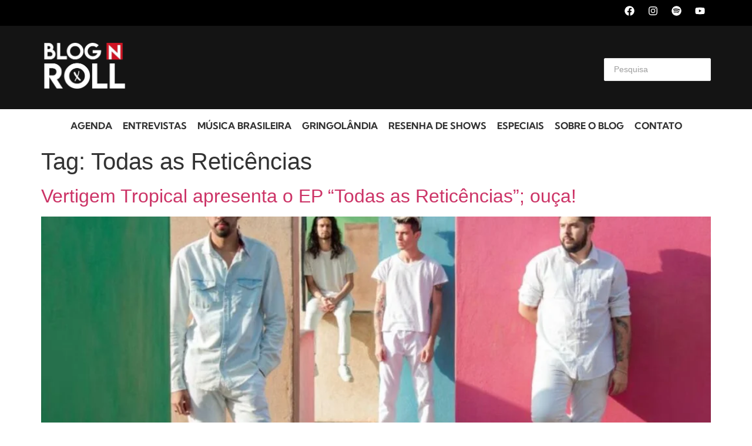

--- FILE ---
content_type: text/html; charset=utf-8
request_url: https://www.google.com/recaptcha/api2/aframe
body_size: 265
content:
<!DOCTYPE HTML><html><head><meta http-equiv="content-type" content="text/html; charset=UTF-8"></head><body><script nonce="rYudnSS7iSgfmNevF6Ft9Q">/** Anti-fraud and anti-abuse applications only. See google.com/recaptcha */ try{var clients={'sodar':'https://pagead2.googlesyndication.com/pagead/sodar?'};window.addEventListener("message",function(a){try{if(a.source===window.parent){var b=JSON.parse(a.data);var c=clients[b['id']];if(c){var d=document.createElement('img');d.src=c+b['params']+'&rc='+(localStorage.getItem("rc::a")?sessionStorage.getItem("rc::b"):"");window.document.body.appendChild(d);sessionStorage.setItem("rc::e",parseInt(sessionStorage.getItem("rc::e")||0)+1);localStorage.setItem("rc::h",'1769441285997');}}}catch(b){}});window.parent.postMessage("_grecaptcha_ready", "*");}catch(b){}</script></body></html>

--- FILE ---
content_type: text/css
request_url: https://blognroll.com.br/wp-content/uploads/elementor/css/post-99453.css?ver=1768280757
body_size: 639
content:
.elementor-99453 .elementor-element.elementor-element-142bcab{--display:flex;--min-height:402px;--flex-direction:row;--container-widget-width:calc( ( 1 - var( --container-widget-flex-grow ) ) * 100% );--container-widget-height:100%;--container-widget-flex-grow:1;--container-widget-align-self:stretch;--flex-wrap-mobile:wrap;--justify-content:space-around;--align-items:center;}.elementor-99453 .elementor-element.elementor-element-142bcab.e-con{--flex-grow:0;--flex-shrink:0;}.elementor-widget-nav-menu .elementor-nav-menu .elementor-item{font-family:var( --e-global-typography-primary-font-family ), Sans-serif;font-size:var( --e-global-typography-primary-font-size );font-weight:var( --e-global-typography-primary-font-weight );}.elementor-widget-nav-menu .elementor-nav-menu--main .elementor-item{color:var( --e-global-color-text );fill:var( --e-global-color-text );}.elementor-widget-nav-menu .elementor-nav-menu--main .elementor-item:hover,
					.elementor-widget-nav-menu .elementor-nav-menu--main .elementor-item.elementor-item-active,
					.elementor-widget-nav-menu .elementor-nav-menu--main .elementor-item.highlighted,
					.elementor-widget-nav-menu .elementor-nav-menu--main .elementor-item:focus{color:var( --e-global-color-accent );fill:var( --e-global-color-accent );}.elementor-widget-nav-menu .elementor-nav-menu--main:not(.e--pointer-framed) .elementor-item:before,
					.elementor-widget-nav-menu .elementor-nav-menu--main:not(.e--pointer-framed) .elementor-item:after{background-color:var( --e-global-color-accent );}.elementor-widget-nav-menu .e--pointer-framed .elementor-item:before,
					.elementor-widget-nav-menu .e--pointer-framed .elementor-item:after{border-color:var( --e-global-color-accent );}.elementor-widget-nav-menu{--e-nav-menu-divider-color:var( --e-global-color-text );}.elementor-widget-nav-menu .elementor-nav-menu--dropdown .elementor-item, .elementor-widget-nav-menu .elementor-nav-menu--dropdown  .elementor-sub-item{font-family:var( --e-global-typography-accent-font-family ), Sans-serif;font-weight:var( --e-global-typography-accent-font-weight );}.elementor-99453 .elementor-element.elementor-element-be16676 .elementor-menu-toggle{margin:0 auto;}.elementor-99453 .elementor-element.elementor-element-be16676 .elementor-nav-menu .elementor-item{font-family:"Kumbh Sans", Sans-serif;font-size:18px;font-weight:400;font-style:normal;line-height:1px;}.elementor-99453 .elementor-element.elementor-element-be16676 .elementor-nav-menu--main .elementor-item{color:var( --e-global-color-primary );fill:var( --e-global-color-primary );padding-left:2px;padding-right:2px;padding-top:20px;padding-bottom:20px;}.elementor-99453 .elementor-element.elementor-element-be16676 .e--pointer-framed .elementor-item:before{border-width:1px;}.elementor-99453 .elementor-element.elementor-element-be16676 .e--pointer-framed.e--animation-draw .elementor-item:before{border-width:0 0 1px 1px;}.elementor-99453 .elementor-element.elementor-element-be16676 .e--pointer-framed.e--animation-draw .elementor-item:after{border-width:1px 1px 0 0;}.elementor-99453 .elementor-element.elementor-element-be16676 .e--pointer-framed.e--animation-corners .elementor-item:before{border-width:1px 0 0 1px;}.elementor-99453 .elementor-element.elementor-element-be16676 .e--pointer-framed.e--animation-corners .elementor-item:after{border-width:0 1px 1px 0;}.elementor-99453 .elementor-element.elementor-element-be16676 .e--pointer-underline .elementor-item:after,
					 .elementor-99453 .elementor-element.elementor-element-be16676 .e--pointer-overline .elementor-item:before,
					 .elementor-99453 .elementor-element.elementor-element-be16676 .e--pointer-double-line .elementor-item:before,
					 .elementor-99453 .elementor-element.elementor-element-be16676 .e--pointer-double-line .elementor-item:after{height:1px;}#elementor-popup-modal-99453 .dialog-widget-content{animation-duration:0.3s;background-color:var( --e-global-color-cadba4e );box-shadow:2px 8px 23px 3px rgba(0,0,0,0.2);}#elementor-popup-modal-99453{background-color:rgba(0,0,0,.8);justify-content:flex-end;align-items:center;pointer-events:all;}#elementor-popup-modal-99453 .dialog-message{width:238px;height:100vh;align-items:flex-start;}#elementor-popup-modal-99453 .dialog-close-button{display:flex;font-size:14px;}@media(max-width:1024px){.elementor-widget-nav-menu .elementor-nav-menu .elementor-item{font-size:var( --e-global-typography-primary-font-size );}}@media(max-width:767px){.elementor-99453 .elementor-element.elementor-element-142bcab{--width:101px;}.elementor-widget-nav-menu .elementor-nav-menu .elementor-item{font-size:var( --e-global-typography-primary-font-size );}}